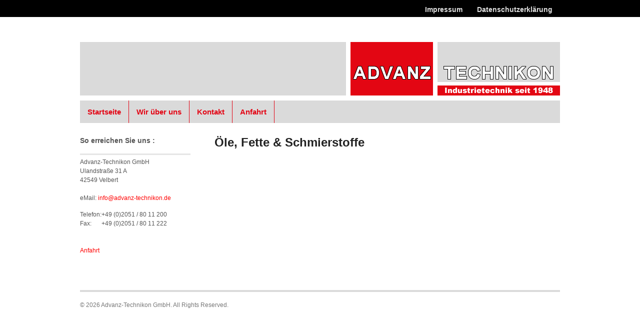

--- FILE ---
content_type: text/html; charset=UTF-8
request_url: https://www.advanz-technikon.de/produkte/oele-fette-kuehl-schmierstoffe/
body_size: 4588
content:
<!DOCTYPE html>
<html lang="de-DE">
<head>
<meta charset="UTF-8" />
<title>Öle, Fette &amp; Schmierstoffe | Advanz-Technikon GmbH</title>
<meta http-equiv="Content-Type" content="text/html; charset=UTF-8" />
<link rel="stylesheet" type="text/css" href="https://www.advanz-technikon.de/wp-content/themes/canvas/style.css" media="all" />
<link rel="pingback" href="https://www.advanz-technikon.de/xmlrpc.php" />
<link rel="alternate" type="application/rss+xml" title="Advanz-Technikon GmbH &raquo; Feed" href="https://www.advanz-technikon.de/feed/" />
<link rel="alternate" type="application/rss+xml" title="Advanz-Technikon GmbH &raquo; Kommentar-Feed" href="https://www.advanz-technikon.de/comments/feed/" />
<link rel="alternate" type="application/rss+xml" title="Advanz-Technikon GmbH &raquo; &#214;le, Fette &amp; Schmierstoffe Kommentar-Feed" href="https://www.advanz-technikon.de/produkte/oele-fette-kuehl-schmierstoffe/feed/" />
<link rel='stylesheet' id='wpfb-css'  href='https://www.advanz-technikon.de/wp-content/plugins/wp-filebase/wp-filebase_css.php?rp=wp-content%2Fuploads%2Ffilebase&#038;ver=0.2.9.35' type='text/css' media='all' />
<link rel='stylesheet' id='contact-form-7-css'  href='https://www.advanz-technikon.de/wp-content/plugins/contact-form-7/includes/css/styles.css?ver=3.3.3' type='text/css' media='all' />
<link rel='stylesheet' id='cookie-notice-front-css'  href='https://www.advanz-technikon.de/wp-content/plugins/cookie-notice/css/front.min.css?ver=3.5.1' type='text/css' media='all' />
<link rel='stylesheet' id='theme-stylesheet-css'  href='https://www.advanz-technikon.de/wp-content/themes/canvas/style.css?ver=3.5.1' type='text/css' media='all' />
<link rel='stylesheet' id='woo-layout-css'  href='https://www.advanz-technikon.de/wp-content/themes/canvas/css/layout.css?ver=3.5.1' type='text/css' media='all' />
<link rel='stylesheet' id='woo-layout-dynamic-css'  href='https://www.advanz-technikon.de/produkte/oele-fette-kuehl-schmierstoffe/?woo-layout-css=load&#038;ver=3.5.1' type='text/css' media='all' />
<script type='text/javascript' src='https://www.advanz-technikon.de/wp-includes/js/comment-reply.min.js?ver=3.5.1'></script>
<script type='text/javascript' src='https://www.advanz-technikon.de/wp-includes/js/jquery/jquery.js?ver=1.8.3'></script>
<script type='text/javascript'>
/* <![CDATA[ */
var cnArgs = {"ajaxurl":"https:\/\/www.advanz-technikon.de\/wp-admin\/admin-ajax.php","hideEffect":"fade","onScroll":"no","onScrollOffset":"100","cookieName":"cookie_notice_accepted","cookieValue":"TRUE","cookieTime":"2592000","cookiePath":"\/","cookieDomain":"","redirection":"1","cache":""};
/* ]]> */
</script>
<script type='text/javascript' src='https://www.advanz-technikon.de/wp-content/plugins/cookie-notice/js/front.min.js?ver=1.2.42'></script>
<script type='text/javascript' src='https://www.advanz-technikon.de/wp-content/themes/canvas/includes/js/third-party.js?ver=3.5.1'></script>
<script type='text/javascript' src='https://www.advanz-technikon.de/wp-content/themes/canvas/includes/js/jquery.flexslider.min.js?ver=3.5.1'></script>
<script type='text/javascript'>
/* <![CDATA[ */
var woo_localized_data = {"select_a_page":"Select a page:"};
/* ]]> */
</script>
<script type='text/javascript' src='https://www.advanz-technikon.de/wp-content/themes/canvas/includes/js/general.js?ver=3.5.1'></script>
<link rel="EditURI" type="application/rsd+xml" title="RSD" href="https://www.advanz-technikon.de/xmlrpc.php?rsd" />
<link rel="wlwmanifest" type="application/wlwmanifest+xml" href="https://www.advanz-technikon.de/wp-includes/wlwmanifest.xml" /> 
<link rel='prev' title='Dichtungstechnik' href='https://www.advanz-technikon.de/produkte/dichtungstechnik/' />
<link rel='next' title='Gie&#223;ereibedarf' href='https://www.advanz-technikon.de/produkte/giessereibedarf/' />
<meta name="generator" content="WordPress 3.5.1" />
<link rel='canonical' href='https://www.advanz-technikon.de/produkte/oele-fette-kuehl-schmierstoffe/' />
<link rel="alternate" type="application/rss+xml" title="Advanz-Technikon GmbH GeoRSS-Feed" href="https://www.advanz-technikon.de/wp-content/plugins/leaflet-maps-marker/leaflet-georss.php?layer=all" />
<!-- *** WP-Piwik - see http://wordpress.org/extend/plugins/wp-piwik/ ******** -->
<!-- Matomo -->
<script type="text/javascript">
  var _paq = _paq || [];
  /* tracker methods like "setCustomDimension" should be called before "trackPageView" */
  _paq.push(['trackPageView']);
  _paq.push(['enableLinkTracking']);
  (function() {
    var u="https://statistik.kn2.de/";
    _paq.push(['setTrackerUrl', u+'piwik.php']);
    _paq.push(['setSiteId', '31']);
    var d=document, g=d.createElement('script'), s=d.getElementsByTagName('script')[0];
    g.type='text/javascript'; g.async=true; g.defer=true; g.src=u+'piwik.js'; s.parentNode.insertBefore(g,s);
  })();
</script>
<!-- End Matomo Code -->
<!-- *** /WP-Piwik *********************************************************** -->

<!-- Theme version -->
<meta name="generator" content="Canvas 5.0.13" />
<meta name="generator" content="WooFramework 5.5.1" />

<!-- Custom CSS Styling -->
<style type="text/css">
body {background-repeat:no-repeat;background-position:top left;background-attachment:scroll;border-top:4px solid #000000;}
a:link, a:visited {color:#FF0000}
#header {background-repeat:repeat-x;background-position:top center;margin-top:0px;margin-bottom:20px;padding-top:40px;padding-bottom:0px;border:0px solid ;}
#logo .site-title a {font:normal 40px/1em Georgia, serif;color:#222222;}
#logo .site-description {font:italic 14px/1em Georgia, serif;color:#999999;}
body, p { font:normal 14px/1.5em "Trebuchet MS", Tahoma, sans-serif;color:#555555; }
h1 { font:normal 28px/1.5em Georgia, serif;color:#222222; }h2 { font:normal 24px/1.5em Georgia, serif;color:#222222; }h3 { font:normal 20px/1.5em Georgia, serif;color:#222222; }h4 { font:normal 16px/1.5em Georgia, serif;color:#222222; }h5 { font:normal 14px/1.5em Georgia, serif;color:#222222; }h6 { font:normal 12px/1.5em Georgia, serif;color:#222222; }
.post .title, .page .title, .post .title a:link, .post .title a:visited, .page .title a:link, .page .title a:visited {font:bold 24px/1.2em Arial, sans-serif;color:#222222;}
.post-meta { font:normal 11px/1.5em "Trebuchet MS", Tahoma, sans-serif;color:#868686; }
.entry, .entry p{ font:normal 14px/1.5em "Trebuchet MS", Tahoma, sans-serif;color:#555555; }
.post-more {font:normal 12px/1.5em Arial, sans-serif;color:#868686;border-top:4px solid #e6e6e6;border-bottom:1px solid #e6e6e6;}
#post-author, #connect {border-top:1px solid #e6e6e6;border-bottom:4px solid #e6e6e6;border-left:1px solid #e6e6e6;border-right:1px solid #e6e6e6;border-radius:5px;-moz-border-radius:5px;-webkit-border-radius:5px;background-color:#fafafa}
.nav-entries, .woo-pagination {border-top:1px solid #e6e6e6;border-bottom:4px solid #e6e6e6; padding: 12px 0px; }
.nav-entries a, .woo-pagination { font:italic 12px/1em Georgia, serif;color:#777777; }
.woo-pagination a, .woo-pagination a:hover {color:#777777!important}
.widget h3 {font:bold 14px/1.5em Arial, sans-serif;color:#555555;border-bottom:3px solid #e6e6e6;}
.widget_recent_comments li, #twitter li { border-color: #e6e6e6;}
.widget p, .widget .textwidget { font:normal 12px/1.5em Arial, sans-serif;color:#555555; }
.widget {font:normal 12px/1.5em Arial, sans-serif;color:#555555;border-radius:0px;-moz-border-radius:0px;-webkit-border-radius:0px;}
#tabs .inside li a, .widget_woodojo_tabs .tabbable .tab-pane li a { font:bold 12px/1.5em Georgia, serif;color:#555555; }
#tabs .inside li span.meta, .widget_woodojo_tabs .tabbable .tab-pane li span.meta { font:normal 11px/1.5em "Trebuchet MS", Tahoma, sans-serif;color:#777777; }
#tabs ul.wooTabs li a, .widget_woodojo_tabs .tabbable .nav-tabs li a { font:normal 11px/2em "Trebuchet MS", Tahoma, sans-serif;color:#777777; }
ul.nav li a, #navigation ul.rss a { font:bold 15px/1em Arial, sans-serif;color:#e30615; }
#navigation ul.nav > li a:hover, #navigation ul.nav > li:hover a, #navigation ul.nav li ul li a { color:#ffffff!important; }
#navigation ul.nav > li a:hover, #navigation ul.nav > li:hover, #navigation ul.nav li ul {background-color:#e30615!important}
#navigation ul.nav li ul  { border: 1px solid #dadada; }
#navigation ul.nav > li  { border-right: 1px solid #e30615; }#navigation ul.nav li.current_page_item a, #navigation ul.nav li.current_page_parent a, #navigation ul.nav li.current-menu-ancestor a, #navigation ul.nav li.current-cat a, #navigation ul.nav li.current-menu-item a { background-color:#e30615; }
#navigation ul.nav li.current_page_item a, #navigation ul.nav li.current_page_parent a, #navigation ul.nav li.current-menu-ancestor a, #navigation ul.nav li.current-cat a, #navigation ul.nav li.current-menu-item a { color:#ffffff; }
#navigation  { box-shadow: none; -moz-box-shadow: none; -webkit-box-shadow: none; }#navigation ul li:first-child, #navigation ul li:first-child a { border-radius:0px 0 0 0px; -moz-border-radius:0px 0 0 0px; -webkit-border-radius:0px 0 0 0px; }
#navigation {background:#dadada;border-top:0px solid #dadada;border-bottom:0px solid #dadada;border-left:0px solid #dadada;border-right:0px solid #dadada;border-radius:0px; -moz-border-radius:0px; -webkit-border-radius:0px;}
#top ul.nav li a:hover, #top ul.nav li.current_page_item a, #top ul.nav li.current_page_parent a,#top ul.nav li.current-menu-ancestor a,#top ul.nav li.current-cat a,#top ul.nav li.current-menu-item a,#top ul.nav li.sfHover, #top ul.nav li ul, #top ul.nav > li:hover a, #top ul.nav li ul li a { color:#000000!important;}
#top ul.nav li a:hover, #top ul.nav li.current_page_item a, #top ul.nav li.current_page_parent a,#top ul.nav li.current-menu-ancestor a,#top ul.nav li.current-cat a,#top ul.nav li.current-menu-item a,#top ul.nav li.sfHover, #top ul.nav li ul, #top ul.nav > li:hover { background:#e30615;}
#top ul.nav li a { font:bold 14px/1.6em Arial, sans-serif;color:#ddd; }
#footer, #footer p { font:normal 12px/1em Arial, sans-serif;color:#777777; }
#footer {border-top:4px solid #dbdbdb;border-bottom:0px solid ;border-left:0px solid ;border-right:0px solid ;border-radius:0px; -moz-border-radius:0px; -webkit-border-radius:0px;}
.magazine #loopedSlider .content h2.title a { font:bold 24px/1em Arial, sans-serif;color:#ffffff; }
.magazine #loopedSlider .content .excerpt p { font:normal 12px/1.5em Arial, sans-serif;color:#cccccc; }
.business #loopedSlider .content h2 { font:bold 24px/1em "Trebuchet MS", Tahoma, sans-serif;color:#ffffff; }
.business #loopedSlider .content h2.title a { font:bold 24px/1em "Trebuchet MS", Tahoma, sans-serif;color:#ffffff; }
#wrapper .business #loopedSlider .content p { font:normal 12px/1.5em "Trebuchet MS", Tahoma, sans-serif;color:#cccccc; }
.archive_header h1 { font:normal 18px/1em Arial, sans-serif;color:#555555; }
.archive_header {border-bottom:5px solid #e6e6e6;}
</style>

<!-- Always force latest IE rendering engine (even in intranet) & Chrome Frame -->
<meta http-equiv="X-UA-Compatible" content="IE=edge,chrome=1" />

<!--  Mobile viewport scale -->
<meta content="initial-scale=1.0; maximum-scale=1.0; user-scalable=yes" name="viewport"/>

<!-- Adjust the website width -->
<style type="text/css">
	.col-full, #wrapper { max-width: 960px !important; }
</style>
	<!-- Woo Slider Setup -->
	<script type="text/javascript">
	jQuery(window).load(function() {
		var args = {};
		args.animation = 'slide';		
		args.slideshow = true;
				
		args.slideshowSpeed = 6000;		
				
		args.controlNav = false;		
		args.pauseOnHover = false;		
		
		jQuery( '.woo-slideshow' ).each( function ( i ) {
			jQuery( this ).flexslider( args );
			jQuery( this ) .find( 'a.flex-prev, a.flex-next' ).addClass( 'icon' );
	    
	    	jQuery( this ).find( '.flex-control-nav' ).wrap( '<div class="pagination-wrap" />' );
		});
	});
	</script>
	<!-- /Woo Slider Setup -->
	
<!-- Custom Favicon -->
<link rel="shortcut icon" href="https://www.advanz-technikon.de/wp-content/uploads/2011/05/favicon1.png"/>

<!-- Woo Shortcodes CSS -->
<link href="https://www.advanz-technikon.de/wp-content/themes/canvas/functions/css/shortcodes.css" rel="stylesheet" type="text/css" />

<!-- Custom Stylesheet -->
<link href="https://www.advanz-technikon.de/wp-content/themes/canvas/custom.css" rel="stylesheet" type="text/css" />
</head>
<body class="page page-id-11 page-child parent-pageid-5 page-template-default chrome two-col-right width-960 two-col-right-960">
		
	<div id="top">
		<div class="col-full">
			<ul id="top-nav" class="nav fl"><li id="menu-item-115" class="menu-item menu-item-type-post_type menu-item-object-page menu-item-115"><a href="https://www.advanz-technikon.de/impressum/">Impressum</a></li>
<li id="menu-item-301" class="menu-item menu-item-type-post_type menu-item-object-page menu-item-301"><a href="https://www.advanz-technikon.de/datenschutzerklaerung/">Datenschutzerkl&#228;rung</a></li>
</ul>		</div>
	</div><!-- /#top -->
<div id="wrapper">        
	    
	<div id="header" class="col-full">
 		
		       
		<div id="logo">
		<a href="https://www.advanz-technikon.de/" title="Industriebedarf - Großhandel"><img src="https://www.advanz-technikon.de/wp-content/uploads/2010/09/logo2.png" alt="Advanz-Technikon GmbH" /></a>
<span class="site-title"><a href="https://www.advanz-technikon.de/">Advanz-Technikon GmbH</a></span>
<span class="site-description">Industriebedarf - Großhandel</span>
		</div><!-- /#logo -->
	      
	    <h3 class="nav-toggle icon"><a href="#navigation">Navigation</a></h3>
	      
		       
	</div><!-- /#header -->
	<div id="navigation" class="col-full">
		<ul id="main-nav" class="nav fl"><li id="menu-item-171" class="menu-item menu-item-type-post_type menu-item-object-page menu-item-171"><a href="https://www.advanz-technikon.de/">Startseite</a></li>
<li id="menu-item-170" class="menu-item menu-item-type-post_type menu-item-object-page menu-item-170"><a href="https://www.advanz-technikon.de/wir-uber-uns/">Wir &#252;ber uns</a></li>
<li id="menu-item-189" class="menu-item menu-item-type-post_type menu-item-object-page menu-item-189"><a href="https://www.advanz-technikon.de/kontakt/">Kontakt</a></li>
<li id="menu-item-190" class="menu-item menu-item-type-post_type menu-item-object-page menu-item-190"><a href="https://www.advanz-technikon.de/kontakt/anfahrt/">Anfahrt</a></li>
</ul>	
</div><!-- /#navigation -->
       
    <!-- #content Starts -->
	    <div id="content" class="col-full">
    
    	<div id="main-sidebar-container">    

            <!-- #main Starts -->
                        <div id="main">                     
<div class="post-11 page type-page status-publish hentry">
<h1 class="title">&#214;le, Fette &#038; Schmierstoffe</h1>	<div class="entry">
	    	</div><!-- /.entry -->
	<div class="fix"></div>
</div><!-- /.post -->
     
            </div><!-- /#main -->
                
            <div id="sidebar">
	<div id="text-3" class="widget widget_text"><h3>So erreichen Sie uns :</h3>			<div class="textwidget"><p>Advanz-Technikon GmbH<br />
Ulandstraße 31 A<br />
42549 Velbert<br><br />
eMail: <a href="mailto:info@advanz-technikon.de">info@advanz-technikon.de</a></p>
<table>
<tr>
<td>Telefon:</td>
<td>+49 (0)2051 / 80 11 200</td>
</tr>
<tr>
<td>Fax:</td>
<td>+49 (0)2051 / 80 11 222</td>
</tr>
</table>
<p><br><br />
<a href="/kontakt/anfahrt/" alt="Anfahrt">Anfahrt</a></p>
</div>
		</div></div><!-- /#sidebar -->

		</div><!-- /#main-sidebar-container -->         

		
    </div><!-- /#content -->
	
	<div id="footer" class="col-full">
	
		    
	    
		<div id="copyright" class="col-left">
			<p>&copy; 2026 Advanz-Technikon GmbH. All Rights Reserved. </p>		</div>
		
		<div id="credit" class="col-right">
			<p><p></p></p>		</div>
		
	</div><!-- /#footer  -->
	
	    
	
	</div><!-- /#wrapper -->
	
	<div class="fix"></div><!--/.fix-->
	
	<!--[if lt IE 9]>
<script src="https://www.advanz-technikon.de/wp-content/themes/canvas/includes/js/respond.js"></script>
<![endif]-->
<script type='text/javascript' src='https://www.advanz-technikon.de/wp-content/plugins/contact-form-7/includes/js/jquery.form.min.js?ver=3.25.0-2013.01.18'></script>
<script type='text/javascript'>
/* <![CDATA[ */
var _wpcf7 = {"loaderUrl":"https:\/\/www.advanz-technikon.de\/wp-content\/plugins\/contact-form-7\/images\/ajax-loader.gif","sending":"Senden ..."};
/* ]]> */
</script>
<script type='text/javascript' src='https://www.advanz-technikon.de/wp-content/plugins/contact-form-7/includes/js/scripts.js?ver=3.3.3'></script>
<script type='text/javascript'>
/* <![CDATA[ */
var wooFeedbackL10n = {"nextButton":"Next \u2192","prevButton":"\u2190 Previous"};
/* ]]> */
</script>
<script type='text/javascript' src='https://www.advanz-technikon.de/wp-content/themes/canvas/includes/js/feedback.js?ver=5.0.7'></script>

			<div id="cookie-notice" role="banner" class="cn-bottom bootstrap" style="color: #fff; background-color: #000;"><div class="cookie-notice-container"><span id="cn-notice-text">Um die Webseite optimal gestalten und fortlaufend verbessern zu können, verwendet wir Cookies. Durch die weitere Nutzung der Webseite stimmen Sie der Verwendung von Cookies zu. </span><a href="#" id="cn-accept-cookie" data-cookie-set="accept" class="cn-set-cookie button bootstrap">Ok</a><a href="https://www.advanz-technikon.de/datenschutzerklaerung/" target="_blank" id="cn-more-info" class="cn-more-info button bootstrap">Datenschutzerklärung</a>
				</div>
			</div>		</body>
</html>

--- FILE ---
content_type: text/css;charset=UTF-8
request_url: https://www.advanz-technikon.de/produkte/oele-fette-kuehl-schmierstoffe/?woo-layout-css=load&ver=3.5.1
body_size: -79
content:
@media only screen and (min-width: 768px) {
.two-col-right-960 #main-sidebar-container { width: 100%; }
.two-col-right-960 #main-sidebar-container #main { width: 72%; }
.two-col-right-960 #main-sidebar-container #sidebar { width: 23%; }
}


--- FILE ---
content_type: text/css
request_url: https://www.advanz-technikon.de/wp-content/themes/canvas/custom.css
body_size: 689
content:
/* 
WOO CUSTOM STYLESHEET
---------------------

Instructions:

Add your custom styles at the end of this file instead 
of style.css so it is easier to update the theme. 
Simply copy an existing style from style.css to this file, 
and modify it to your liking.
*/

/* Header */

#header {
	margin-bottom: 6px;
}

.nav li a:hover, .nav li.current_page_item a, .nav li.current_page_parent a, .nav li.current-menu-ancestor a, .nav li.current-menu-item a, .nav li.sfHover, .nav li.current_page_item li a, .nav li.current_page_parent li a, .nav li.current-menu-ancestor li a, .nav li.current-menu-item li a, .nav li.sfHover li { background:#ececec; }

.nav li ul  { background: #FFF; position: absolute; left: -999em; width: 160px; border: 0px solid #dbdbdb; border-width:0px 0px 0; z-index:999; }
	.nav li ul li  { background:#eee; border-top:0px solid #fff; border-bottom:0px solid #dbdbdb;}
	.nav li ul li a  { width:147px; color:#555; font-size:1em; font-weight: normal;  : none; line-height:18px; }
	.nav li ul li a.sf-with-ul { padding:5px 10px; }
	.nav li ul li a:hover  { background:#eaeaea; color: #e30615; font-size: 1.1em;}
	.nav li ul ul  { margin: -30px 0 0 180px; }
	.nav li ul ul li a  {  }
	.nav li ul li ul li a  {  }
	
	.nav li:hover,.nav li.hover  { position:static; }
	.nav li:hover ul ul, .nav li.sfhover ul ul,
	.nav li:hover ul ul ul, .nav li.sfhover ul ul ul,
	.nav li:hover ul ul ul ul, .nav li.sfhover ul ul ul ul { left:-999em; }
	.nav li:hover ul, .nav li.sfhover ul,
	.nav li li:hover ul, .nav li li.sfhover ul,
	.nav li li li:hover ul, .nav li li li.sfhover ul,
	.nav li li li li:hover ul, .nav li li li li.sfhover ul  { left:auto; }
	
	.nav .sf-sub-indicator {background:	url(images/arrow-superfish.png) no-repeat;position:absolute;display:block;right:0.4em;top:40%;width:10px;height:10px;text-indent:-999em;overflow:hidden;}
	.nav li ul .sf-sub-indicator {background:url(images/arrow-superfish-right.png) no-repeat;}


#navigation {
	margin-bottom: 25px;
}

.nav a  { 
	padding:0px 5px; 
}

#top .nav { 
	margin:0; float: right; 
}

.nav li {
float:left;
border-right:1px solid #000;
padding-right:0px;
margin-left:0px;
}
#menu-item-123 {
border-right:none;
}
.nav li ul li {
float:left;
border-right:0px solid #000;
padding-right:5px;
margin-left:5px;
}

#loopedSlider .content h2 a { float:left; color:#fff; margin-bottom:0; padding:5px 20px; display: none; }

--- FILE ---
content_type: text/javascript
request_url: https://www.advanz-technikon.de/wp-content/themes/canvas/includes/js/feedback.js?ver=5.0.7
body_size: 249
content:
jQuery( document ).ready( function( $ ) {
/*-----------------------------------------------------------------------------------*/
/* Feedback slide/fade setup. */
/*-----------------------------------------------------------------------------------*/
	if ( jQuery( '.feedback' ).length ) {
		jQuery( '.feedback' ).each( function () {
			var effect = 'none';
			
			var thisObj = jQuery( this );

			if ( thisObj.hasClass( 'fade' ) ) { effect = 'fade'; }
			
			if ( effect != 'none' ) {
				var autoSpeed = 5000;
				var fadeSpeed = 350;
				
				if ( jQuery( this ).parent().find( 'input[name="auto_speed"]' ).length && ( jQuery( this ).parent().find( 'input[name="auto_speed"]' ).val() != '' ) ) {
					autoSpeed = parseFloat( jQuery( this ).parent().find( 'input[name="auto_speed"]' ).val() );
					jQuery( this ).parent().find( 'input[name="auto_speed"]' ).remove();
				}
				
				if ( jQuery( this ).parent().find( 'input[name="fade_speed"]' ).length && ( jQuery( this ).parent().find( 'input[name="fade_speed"]' ).val() != '' ) ) {
					fadeSpeed = parseFloat( jQuery( this ).parent().find( 'input[name="fade_speed"]' ).val() );
					jQuery( this ).parent().find( 'input[name="fade_speed"]' ).remove();
				}

				thisObj.flexslider({
					selector: '.feedback-list > .quote', 
					animation: effect, 
					slideshowSpeed: autoSpeed, 
					animationSpeed: fadeSpeed, 
					controlNav: false, 
					prevText: wooFeedbackL10n.prevButton, 
					nextText: wooFeedbackL10n.nextButton
				});
			}
		});
	}				
						
}); // End jQuery()

--- FILE ---
content_type: text/javascript
request_url: https://www.advanz-technikon.de/wp-content/themes/canvas/includes/js/general.js?ver=3.5.1
body_size: 736
content:
/*-----------------------------------------------------------------------------------*/
/* Run scripts on jQuery(document).ready() */
/*-----------------------------------------------------------------------------------*/
jQuery(document).ready(function(){

	// FitVids - Responsive Videos
	jQuery( '.post, .widget, .panel, .page, .video' ).fitVids();
	
	// Add class to parent menu items with JS until WP does this natively
	jQuery( 'ul.sub-menu, ul.children' ).parents( 'li' ).addClass( 'parent' );
	
	// Responsive Navigation (switch top drop down for select)
	jQuery('ul#top-nav').mobileMenu({
	    switchWidth: 767,                   					//width (in px to switch at)
	    topOptionText: woo_localized_data.select_a_page,     	//first option text
	    indentString: '&nbsp;&nbsp;&nbsp;'						//string for indenting nested items
	});
	
	// Show/hide the main navigation
  	jQuery( '.nav-toggle' ).click(function() {
	  jQuery( '#navigation' ).slideToggle( 'fast', function() {
	  	return false;
	    // Animation complete.
	  });
	});
	
	// Stop the navigation link moving to the anchor (Still need the anchor for semantic markup)
	jQuery( '.nav-toggle a' ).click(function(e) {
        e.preventDefault();
    });

/*-----------------------------------------------------------------------------------*/
/* Add rel="lightbox" to image links if the lightbox is enabled */
/*-----------------------------------------------------------------------------------*/

if ( jQuery( 'body' ).hasClass( 'has-lightbox' ) && ! jQuery( 'body' ).hasClass( 'portfolio-component' ) ) {
	jQuery( 'a[href$=".jpg"], a[href$=".jpeg"], a[href$=".gif"], a[href$=".png"]' ).each( function () {
		var imageTitle = '';
		if ( jQuery( this ).next().hasClass( 'wp-caption-text' ) ) {
			imageTitle = jQuery( this ).next().text();
		}
		
		if ( '' != imageTitle ) {
			jQuery( this ).attr( 'title', imageTitle );
		}

		if ( jQuery( this ).parents( '.gallery' ).length ) {
			var galleryID = jQuery( this ).parents( '.gallery' ).attr( 'id' );
			jQuery( this ).attr( 'rel', 'lightbox[' + galleryID + ']' );
		} else {
			jQuery( this ).attr( 'rel', 'lightbox' );
		}
	});
	
	jQuery( 'a[rel^="lightbox"]' ).prettyPhoto({social_tools: false});
}

/*-----------------------------------------------------------------------------------*/
/* Add alt-row styling to tables */
/*-----------------------------------------------------------------------------------*/

	jQuery( '.entry table tr:odd' ).addClass( 'alt-table-row' );
}); // End jQuery()